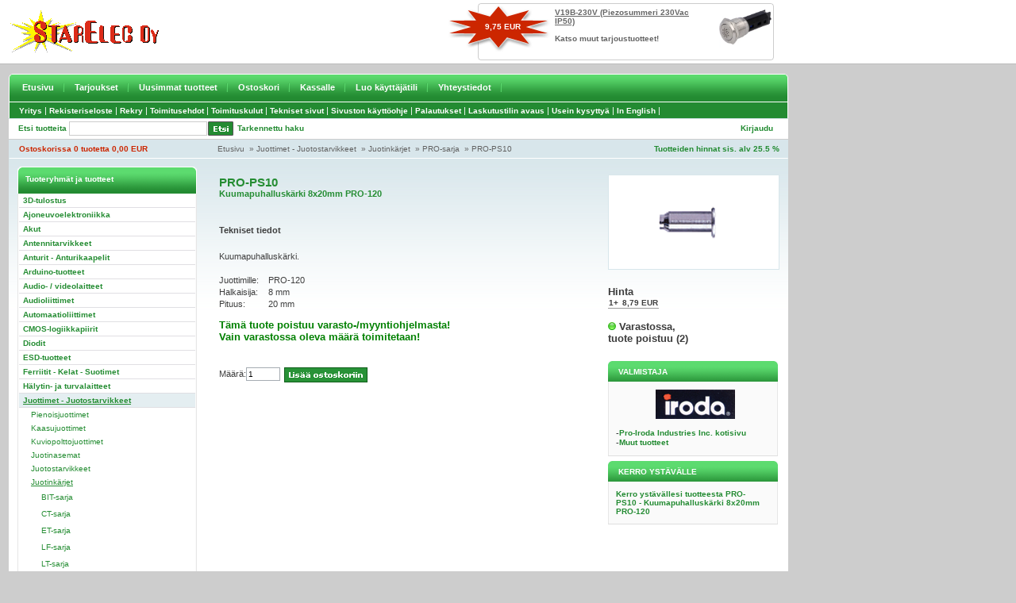

--- FILE ---
content_type: text/html; charset=UTF-8
request_url: https://www.starelec.fi/product_info.php?cPath=91_435_1461&products_id=5695
body_size: 4466
content:


<!DOCTYPE html PUBLIC "-//W3C//DTD XHTML 1.0 Transitional//EN" "http://www.w3.org/TR/xhtml1/DTD/xhtml1-transitional.dtd">
<html xmlns="http://www.w3.org/1999/xhtml" dir="ltr" lang="fi">
<head>
<meta http-equiv="Content-Type" content="text/html; charset=UTF-8">
<title>Starelec Oy</title>
<link rel="shortcut icon" href="style/images/favicon.gif" type="image/gif" />
<base href="https://www.starelec.fi/">
<link rel="stylesheet" type="text/css" media="screen, projection" href="style/css/main.css" />
<link rel="stylesheet" type="text/css" media="screen, projection" href="style/css/content.css" />
<link rel="stylesheet" type="text/css" media="screen, projection" href="style/css/navigation.css" />
<link rel="stylesheet" type="text/css" media="print" href="style/css/print.css" />
<link rel="stylesheet" type="text/css" href="product_info.css" />
</head>
<body>

<!-- Header Start //-->

<div id="header">
<div id="header_content">
<div id="header_content_left"><a href="https://www.starelec.fi/"><img src="style/images/starelec-logo.gif" alt="Starelec" border="0" /></a></div>

<div id="header_content_right">


<table border="0" width="100%" cellspacing="0" cellpadding="0" class="infoBox">
  <tr>
    <td><table border="0" width="100%" cellspacing="0" cellpadding="0" class="infoBoxContents">
  <tr>
    <td align="right" class="boxText"><div id="special_img"><a href="https://www.starelec.fi/product_info.php?products_id=23362"><img src="images/V19B-sarja.png" alt="Piezosummeri 230Vac IP50" title=" Piezosummeri 230Vac IP50 " width="66" height="54"/></a></div><div id="special_name"><span class="special_product_name"><a href="https://www.starelec.fi/product_info.php?products_id=23362">V19B-230V (Piezosummeri 230Vac IP50)</a></span><br /><br /><a href="https://www.starelec.fi/specials.php">Katso muut tarjoustuotteet!</a></div><div id="special_price"><span class="productSpecialPrice3">9,75  EUR</span></div></td>
  </tr>
</table>
</td>
  </tr>
</table>


</div>
</div>

<div class="holder">
<div id="navi_top_main">
<div id="navi_top_main_left_corner"><img src="style/images/v_main_navi_left_corner.gif" border="0" /></div>
<li><a href="https://www.starelec.fi/index.php">Etusivu</a></li><li><a href="https://www.starelec.fi/specials.php">Tarjoukset</a></li><li><a href="https://www.starelec.fi/products_new.php">Uusimmat tuotteet</a></li><li><a href="https://www.starelec.fi/shopping_cart.php">Ostoskori</a></li><li><a href="https://www.starelec.fi/checkout_shipping.php">Kassalle</a></li><li><a href="https://www.starelec.fi/create_account.php">Luo käyttäjätili</a></li><li><a href="https://www.starelec.fi/contact_us.php">Yhteystiedot</a></li></div>
<div id="navi_top_main_right_corner"><img src="style/images/v_main_navi_right_corner.gif" border="0" /></div>

<div id="navi_top_main2">
<div id="navi_top_main2_links">

  
<li><a  href="https://www.starelec.fi/info_pages.php?pages_id=9">Yritys</a>|</li><li><a  href="https://www.starelec.fi/info_pages.php?pages_id=7">Rekisteriseloste</a>|</li><li><a  href="https://www.starelec.fi/info_pages.php?pages_id=42">Rekry</a>|</li><li><a  href="https://www.starelec.fi/info_pages.php?pages_id=6">Toimitusehdot</a>|</li><li><a  href="https://www.starelec.fi/info_pages.php?pages_id=10">Toimituskulut</a>|</li><li><a  href="https://www.starelec.fi/info_pages.php?pages_id=14">Tekniset sivut</a>|</li><li><a  href="https://www.starelec.fi/info_pages.php?pages_id=20">Sivuston käyttöohje</a>|</li><li><a  href="https://www.starelec.fi/info_pages.php?pages_id=30">Palautukset</a>|</li><li><a  href="https://www.starelec.fi/info_pages.php?pages_id=19">Laskutustilin avaus</a>|</li><li><a  href="https://www.starelec.fi/info_pages.php?pages_id=41">Usein kysyttyä</a>|</li><li><a  href="https://www.starelec.fi/info_pages.php?pages_id=28">In English</a>|</li></div>
</div>

<div id="header_bar_1">
<div id="search">
<div class="find">Etsi tuotteita</div>
<div id="find_form"><form name="quick_find" action="advanced_search_result.php" method="get"><input name="keywords" type="text" class="find_form"><div id="quick_find_button"><input type="image" class="quick_find_button" src="includes/languages/finnish/images/buttons/v_button_quick_find.gif" alt="" /></div></form></div>
<div id="advanced_search">
<a href="https://www.starelec.fi/advanced_search.php">Tarkennettu haku</a></div>
</div>
<div id="header_bar_1_right">

<div id="language">




</div>
<div id="header_bar_links">
<a href="https://www.starelec.fi/login.php">Kirjaudu</a></div>
</div>
</div>

<div id="header_bar_2">

<div id="shopping_cart">
<a href="https://www.starelec.fi/shopping_cart.php">
Ostoskorissa  
0&nbsp;tuotetta
0,00  EUR</a>
</div>

<div id="breadcrumbs">
<a href="https://www.starelec.fi/index.php" class="headerNavigation">Etusivu</a> &nbsp;&raquo; <a href="https://www.starelec.fi/index.php?cPath=91" class="headerNavigation">Juottimet - Juotostarvikkeet</a> &nbsp;&raquo; <a href="https://www.starelec.fi/index.php?cPath=91_435" class="headerNavigation">Juotinkärjet</a> &nbsp;&raquo; <a href="https://www.starelec.fi/index.php?cPath=91_435_1461" class="headerNavigation">PRO-sarja</a> &nbsp;&raquo; <a href="https://www.starelec.fi/product_info.php?cPath=91_435_1461&products_id=5695" class="headerNavigation">PRO-PS10</a></div>
<div id="vat">
Tuotteiden hinnat sis. alv 25.5 % 
</div>
</div>
</div>
</div>

<!-- Header End //-->

<div class="holder">

<!-- Body Start //-->
<div id="main_area">
<div id="content_height"></div>

<!--Colum Left Start //-->
<div id="colum_left">



<div id="box">
<div id="box_header">Tuoteryhmät ja tuotteet</div>


<div class="navi">
<ul class="navi_categories">
<li><a href="https://www.starelec.fi/index.php?cPath=4180">3D-tulostus</a></li>
<li><a href="https://www.starelec.fi/index.php?cPath=1617">Ajoneuvoelektroniikka</a></li>
<li><a href="https://www.starelec.fi/index.php?cPath=67">Akut</a></li>
<li><a href="https://www.starelec.fi/index.php?cPath=85">Antennitarvikkeet</a></li>
<li><a href="https://www.starelec.fi/index.php?cPath=64">Anturit - Anturikaapelit</a></li>
<li><a href="https://www.starelec.fi/index.php?cPath=4198">Arduino-tuotteet</a></li>
<li><a href="https://www.starelec.fi/index.php?cPath=352">Audio- / videolaitteet</a></li>
<li><a href="https://www.starelec.fi/index.php?cPath=23">Audioliittimet</a></li>
<li><a href="https://www.starelec.fi/index.php?cPath=58">Automaatioliittimet</a></li>
<li><a href="https://www.starelec.fi/index.php?cPath=1">CMOS-logiikkapiirit</a></li>
<li><a href="https://www.starelec.fi/index.php?cPath=42">Diodit</a></li>
<li><a href="https://www.starelec.fi/index.php?cPath=90">ESD-tuotteet</a></li>
<li><a href="https://www.starelec.fi/index.php?cPath=74">Ferriitit - Kelat - Suotimet</a></li>
<li><a href="https://www.starelec.fi/index.php?cPath=88">Hälytin- ja turvalaitteet</a></li>
<li><a href="https://www.starelec.fi/index.php?cPath=91" class="selected">Juottimet - Juotostarvikkeet</a><ul>
<li><a href="https://www.starelec.fi/index.php?cPath=91_626">Pienoisjuottimet</a></li>
<li><a href="https://www.starelec.fi/index.php?cPath=91_627">Kaasujuottimet</a></li>
<li><a href="https://www.starelec.fi/index.php?cPath=91_3783">Kuviopolttojuottimet</a></li>
<li><a href="https://www.starelec.fi/index.php?cPath=91_628">Juotinasemat</a></li>
<li><a href="https://www.starelec.fi/index.php?cPath=91_804">Juotostarvikkeet</a></li>
<li><a href="https://www.starelec.fi/index.php?cPath=91_435" class="selected">Juotinkärjet</a><ul>
<li><a href="https://www.starelec.fi/index.php?cPath=91_435_3115">BIT-sarja</a></li>
<li><a href="https://www.starelec.fi/index.php?cPath=91_435_3237">CT-sarja</a></li>
<li><a href="https://www.starelec.fi/index.php?cPath=91_435_2281">ET-sarja</a></li>
<li><a href="https://www.starelec.fi/index.php?cPath=91_435_4332">LF-sarja</a></li>
<li><a href="https://www.starelec.fi/index.php?cPath=91_435_2276">LT-sarja</a></li>
<li><a href="https://www.starelec.fi/index.php?cPath=91_435_3356">Muut juotinkärjet</a></li>
<li><a href="https://www.starelec.fi/index.php?cPath=91_435_1461" class="selected">PRO-sarja</a></li>
<li><a href="https://www.starelec.fi/index.php?cPath=91_435_2277">PT-sarja</a></li>
<li><a href="https://www.starelec.fi/index.php?cPath=91_435_3236">RT-sarja</a></li>
<li><a href="https://www.starelec.fi/index.php?cPath=91_435_2518">VT-CSI-sarja</a></li>
<li><a href="https://www.starelec.fi/index.php?cPath=91_435_2621">VT-S-sarja</a></li>
<li><a href="https://www.starelec.fi/index.php?cPath=91_435_2517">VT-SL-sarja</a></li>
<li><a href="https://www.starelec.fi/index.php?cPath=91_435_2627">VT-SL20C-sarja</a></li>
<li><a href="https://www.starelec.fi/index.php?cPath=91_435_3005">VT-SL916-sarja</a></li>
<li><a href="https://www.starelec.fi/index.php?cPath=91_435_1515">VT-SR-sarja</a></li>
<li><a href="https://www.starelec.fi/index.php?cPath=91_435_1514">VT-SS-sarja</a></li>
<li><a href="https://www.starelec.fi/index.php?cPath=91_435_3238">VT-SS206-sarja</a></li>
<li><a href="https://www.starelec.fi/index.php?cPath=91_435_1463">VT-SSC-sarja</a></li>
<li><a href="https://www.starelec.fi/index.php?cPath=91_435_3941">ZD-N5-sarja</a></li>
<li><a href="https://www.starelec.fi/index.php?cPath=91_435_3942">ZD-N9-sarja</a></li>
<li><a href="https://www.starelec.fi/index.php?cPath=91_435_4328">ZD409-sarja</a></li>
</ul></li>
<li><a href="https://www.starelec.fi/index.php?cPath=91_2852">Juottimien varaosat</a></li>
<li><a href="https://www.starelec.fi/index.php?cPath=91_2414">Juotospastatyökalut</a></li>
<li><a href="https://www.starelec.fi/index.php?cPath=91_418">Juotteenpoistotyökalut</a></li>
<li><a href="https://www.starelec.fi/index.php?cPath=91_419">Juotostinat</a></li>
<li><a href="https://www.starelec.fi/index.php?cPath=91_422">Juotoskemikaalit</a></li>
</ul></li>
<li><a href="https://www.starelec.fi/index.php?cPath=72">Jännitemuuntimet</a></li>
<li><a href="https://www.starelec.fi/index.php?cPath=47">Jäähdytyslevyt ja -tarvikkeet</a></li>
<li><a href="https://www.starelec.fi/index.php?cPath=78">Kaapeliasennustarvikkeet</a></li>
<li><a href="https://www.starelec.fi/index.php?cPath=60">Kaapeliliittimet</a></li>
<li><a href="https://www.starelec.fi/index.php?cPath=79">Kaapelit</a></li>
<li><a href="https://www.starelec.fi/index.php?cPath=84">Kaiuttimet</a></li>
<li><a href="https://www.starelec.fi/index.php?cPath=80">Kemikaalit</a></li>
<li><a href="https://www.starelec.fi/index.php?cPath=77">Kiinnitystarvikkeet</a></li>
<li><a href="https://www.starelec.fi/index.php?cPath=45">Kiteet - Kideoskillaattorit</a></li>
<li><a href="https://www.starelec.fi/index.php?cPath=48">Kondensaattorit</a></li>
<li><a href="https://www.starelec.fi/index.php?cPath=81">Kotelot</a></li>
<li><a href="https://www.starelec.fi/index.php?cPath=946">Kuulokkeet</a></li>
<li><a href="https://www.starelec.fi/index.php?cPath=63">Kytkimet</a></li>
<li><a href="https://www.starelec.fi/index.php?cPath=65">Laitenupit</a></li>
<li><a href="https://www.starelec.fi/index.php?cPath=75">Laitetuulettimet</a></li>
<li><a href="https://www.starelec.fi/index.php?cPath=68">Lamput - Lamppukalusteet</a></li>
<li><a href="https://www.starelec.fi/index.php?cPath=73">Latauslaitteet</a></li>
<li><a href="https://www.starelec.fi/index.php?cPath=532">Liitinrasiat ja -paneelit</a></li>
<li><a href="https://www.starelec.fi/index.php?cPath=61">Liitäntäkaapelit</a></li>
<li><a href="https://www.starelec.fi/index.php?cPath=38">Liitäntäpiirit</a></li>
<li><a href="https://www.starelec.fi/index.php?cPath=37">Lineaaripiirit</a></li>
<li><a href="https://www.starelec.fi/index.php?cPath=2368">Lämmityselementit</a></li>
<li><a href="https://www.starelec.fi/index.php?cPath=624">Magneetit</a></li>
<li><a href="https://www.starelec.fi/index.php?cPath=83">Mikrofonit</a></li>
<li><a href="https://www.starelec.fi/index.php?cPath=94">Mittalaitteet</a></li>
<li><a href="https://www.starelec.fi/index.php?cPath=31">Mittausliittimet ja -johdot</a></li>
<li><a href="https://www.starelec.fi/index.php?cPath=53">Moninapaliittimet</a></li>
<li><a href="https://www.starelec.fi/index.php?cPath=2682">Moottorit</a></li>
<li><a href="https://www.starelec.fi/index.php?cPath=962">Muistipiirit</a></li>
<li><a href="https://www.starelec.fi/index.php?cPath=70">Muuntajat</a></li>
<li><a href="https://www.starelec.fi/index.php?cPath=54">Nauhakaapeliliittimet</a></li>
<li><a href="https://www.starelec.fi/index.php?cPath=1619">Ohjauslaitteet ja säätimet</a></li>
<li><a href="https://www.starelec.fi/index.php?cPath=43">Optokomponentit</a></li>
<li><a href="https://www.starelec.fi/index.php?cPath=93">Paneelimittarit</a></li>
<li><a href="https://www.starelec.fi/index.php?cPath=625">Paristot - Paristopitimet</a></li>
<li><a href="https://www.starelec.fi/index.php?cPath=87">Pienkojeet ja laitteet</a></li>
<li><a href="https://www.starelec.fi/index.php?cPath=76">Piirilevytarvikkeet</a></li>
<li><a href="https://www.starelec.fi/index.php?cPath=21">Potentiometrit</a></li>
<li><a href="https://www.starelec.fi/index.php?cPath=39">Prosessori- ja oheispiirit</a></li>
<li><a href="https://www.starelec.fi/index.php?cPath=46">Puolijohdekannat ja eristeet</a></li>
<li><a href="https://www.starelec.fi/index.php?cPath=95">Rakennussarjat</a></li>
<li><a href="https://www.starelec.fi/index.php?cPath=4240">Raspberry Pi tuotteet</a></li>
<li><a href="https://www.starelec.fi/index.php?cPath=62">Releet - Kontaktorit</a></li>
<li><a href="https://www.starelec.fi/index.php?cPath=2896">Signaalimuunninmodulit</a></li>
<li><a href="https://www.starelec.fi/index.php?cPath=4455">Solenoidit</a></li>
<li><a href="https://www.starelec.fi/index.php?cPath=66">Sulakkeet - Sulakepesät</a></li>
<li><a href="https://www.starelec.fi/index.php?cPath=963">Summerit</a></li>
<li><a href="https://www.starelec.fi/index.php?cPath=55">Suurtaajuusliittimet</a></li>
<li><a href="https://www.starelec.fi/index.php?cPath=694">Tasasuuntaussillat</a></li>
<li><a href="https://www.starelec.fi/index.php?cPath=71">Teholähteet</a></li>
<li><a href="https://www.starelec.fi/index.php?cPath=961">Termostaatit</a></li>
<li><a href="https://www.starelec.fi/index.php?cPath=97">Tietokonetarvikkeet</a></li>
<li><a href="https://www.starelec.fi/index.php?cPath=40">Transistorit</a></li>
<li><a href="https://www.starelec.fi/index.php?cPath=695">Triacit</a></li>
<li><a href="https://www.starelec.fi/index.php?cPath=52">Trimmeripotentiometrit</a></li>
<li><a href="https://www.starelec.fi/index.php?cPath=36">TTL-logiikkapiirit</a></li>
<li><a href="https://www.starelec.fi/index.php?cPath=56">TV- / video- / monitoriliittimet</a></li>
<li><a href="https://www.starelec.fi/index.php?cPath=41">Tyristorit</a></li>
<li><a href="https://www.starelec.fi/index.php?cPath=92">Työkalut</a></li>
<li><a href="https://www.starelec.fi/index.php?cPath=736">UPS-laitteet</a></li>
<li><a href="https://www.starelec.fi/index.php?cPath=69">Valaisimet - Valaisintarvikkeet</a></li>
<li><a href="https://www.starelec.fi/index.php?cPath=82">Varastointimateriaalit</a></li>
<li><a href="https://www.starelec.fi/index.php?cPath=49">Vastukset</a></li>
<li><a href="https://www.starelec.fi/index.php?cPath=51">Vastusverkot</a></li>
<li><a href="https://www.starelec.fi/index.php?cPath=59">Virtaliittimet</a></li>
<li><a href="https://www.starelec.fi/index.php?cPath=2684">Virtamuuntajat</a></li>
<li><a href="https://www.starelec.fi/index.php?cPath=518">Ylijännitesuojat</a></li>
</ul>
</div>
<div id="box_footer"><img src="style/images/pixel_trans.gif" border="0" /></div>
</div>



</div>
<!-- Colum Left End //-->




<div id="main_area_includes_left">

<form name="cart_quantity" action="https://www.starelec.fi/product_info.php?cPath=91_435_1461&products_id=5695&action=add_product" method="post">



<h1>PRO-PS10<br /><span class="product_name_small">Kuumapuhalluskärki 8x20mm PRO-120</span></h1>

<table border="0" cellspacing="0" cellpadding="0" width="172" style="border-collapse: collapse" bordercolor="#111111">     <tbody><tr>       <td colspan="2" width="172" height="18">&nbsp;</td>     </tr>     <tr>       <td colspan="2" width="172" height="21">       <strong>Tekniset tiedot</strong></td>     </tr>     <tr>       <td colspan="2" width="172" height="10">&nbsp;</td>     </tr>     <tr>       <td colspan="2" width="172" height="13">       <p style="margin-top: 0px; margin-bottom: 0px">       Kuumapuhalluskärki.</p></td>       </tr>     <tr>       <td colspan="2" width="172" height="10">&nbsp;</td>       </tr>     <tr>       <td width="62" valign="top">       Juottimille:</td>       <td width="110">                 <p style="margin-top: 0px; margin-bottom: 0px">                 PRO-120</p></td>     </tr>     <tr>       <td width="62" valign="top">       Halkaisija:</td>       <td width="110">                 <p style="margin-top: 0px; margin-bottom: 0px">                 8 mm</p></td>     </tr>     <tr>       <td width="62" valign="top">       Pituus:</td>       <td width="110">                 <p style="margin-top: 0px; margin-bottom: 0px">                 20 mm</p></td>     </tr>     </tbody></table>
<p><strong><font face="Arial" size="2" color="#008000">T&auml;m&auml; tuote poistuu varasto-/myyntiohjelmasta!<br />Vain varastossa oleva m&auml;&auml;r&auml; toimitetaan!</font></strong></p>



<div class="product_buttons">
<div class="product_buttons_quantity">
Määrä:<input type="text" name="cart_quantity" class="go" value="1" size="5" onfocus="this.value=''"></div>

<input type="hidden" name="products_id" value="5695"><input type="image" src="includes/languages/finnish/images/buttons/button_in_cart.gif" alt="Lisää ostoskoriin" title=" Lisää ostoskoriin "></div>

</form>


</div>

<div id="main_area_includes_right">
<div class="product_info_img">

<img src="images/PRO-PS10.png" alt="Kuumapuhalluskärki 8x20mm PRO-120" title=" Kuumapuhalluskärki 8x20mm PRO-120 " width="200" height="106" hspace="0" vspace="4" id="myImgSmall"/>
<!-- The Modal -->
<div id="myModal" class="modal">
  <span class="close">&times;</span>
  <img class="modal-content" id="img01">
  <div id="caption"></div>
</div>

<script src="product_info.js"></script>

</div>

<div class="product_price">
Hinta<table align="top" border="0" cellspacing="0" cellpadding="0"><tr><td class="productPriceInBox">1+&nbsp;</td><td class="productPriceInBox">8,79  EUR</td></tr></table><br />
<img src="images/icons/status_green.gif" alt=""/> Varastossa,<br />tuote poistuu (2)
</div>

<div class="module_box">
<div class="module_box_heading">Valmistaja</div>
<div class="module_box_include">

          <tr>
            <td>
<table border="0" width="100%" cellspacing="0" cellpadding="0" class="infoBox">
  <tr>
    <td><table border="0" width="100%" cellspacing="0" cellpadding="0" class="infoBoxContents">
  <tr>
    <td class="boxText"><table border="0" width="100%" cellspacing="0" cellpadding="0"><tr><td align="center" colspan="2"><img src="images/IRODA.gif" alt="Pro-Iroda Industries Inc." title=" Pro-Iroda Industries Inc. "/><br /><br /></td></tr><tr><td valign="top">-</td><td valign="top"><a href="https://www.starelec.fi/redirect.php?action=manufacturer&manufacturers_id=153" target="_blank">Pro-Iroda Industries Inc. kotisivu</a></td></tr><tr><td valign="top">-</td><td valign="top"><a href="https://www.starelec.fi/index.php?manufacturers_id=153">Muut tuotteet</a></td></tr></table></td>
  </tr>
</table>
</td>
  </tr>
</table>
            </td>
          </tr>

</div>
<div class="module_box_footer"><img src="style/images/pixel_trans.gif" border="0" /></div>
</div>

<div class="module_box">
<div class="module_box_heading">Kerro ystävälle</div>
<div class="module_box_include">


<a href="https://www.starelec.fi/tell_a_friend.php?products_id=5695" ONMOUSEOVER="window.status='Kerro ystävällesi tuotteesta'; return true">Kerro ystävällesi tuotteesta PRO-PS10&nbsp;-&nbsp;Kuumapuhalluskärki 8x20mm PRO-120</a>
</div>
<div class="module_box_footer"><img src="style/images/pixel_trans.gif" border="0" /></div>
</div>

</div>
<div id="main_area_bottom"><img src="style/images/v_main_area_bottom.gif" border="0" /></div>
</div>



</div>
<!-- Body End //-->

<!-- Footer Start //-->
<div id="footer_separator">&nbsp;</div>
<div id="footer">



<div class="footer_left">


<strong>Starelec Oy</strong><br />
PL 275 (Kiillekuja 3)<br />
65101 Vaasa

</div>

<div class="footer_left">


Puhelin: (06) 318 6800<br />
<!--Telefax: (06) 318 6805<br />--><br />
Internet: www.starelec.fi<br />
Sähköposti: myynti@starelec.fi
</div>

<div class="footer_left">


Avoinna:<br /><a href="contact_us.php">Katso myymälämme ja puhelinmyyntimme palveluajat yhteystiedoistamme</a>.
</div>

<div class="footer_left">


Y-tunnus: FI-05499891<br />
Kotipaikka: Vaasa<br />
Alv rek.
<br />
<img src="style/images/v_aaa.gif" alt="AAA" border="0" />
</div>


<div id="footer_copyright">
&nbsp;&nbsp;&nbsp;&nbsp;&nbsp;Copyright &copy; Starelec Oy | Powered by MediaWeb - WebShop</div>


</div>
<!-- Footer End //-->

</body>
</html>
